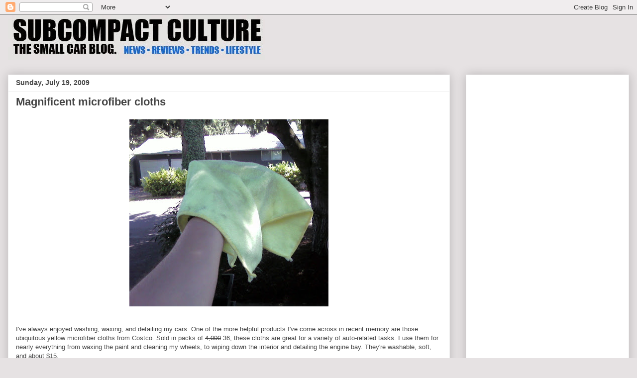

--- FILE ---
content_type: text/html; charset=utf-8
request_url: https://www.google.com/recaptcha/api2/aframe
body_size: 266
content:
<!DOCTYPE HTML><html><head><meta http-equiv="content-type" content="text/html; charset=UTF-8"></head><body><script nonce="pHKUybzfsXEsr9MTdxnjJg">/** Anti-fraud and anti-abuse applications only. See google.com/recaptcha */ try{var clients={'sodar':'https://pagead2.googlesyndication.com/pagead/sodar?'};window.addEventListener("message",function(a){try{if(a.source===window.parent){var b=JSON.parse(a.data);var c=clients[b['id']];if(c){var d=document.createElement('img');d.src=c+b['params']+'&rc='+(localStorage.getItem("rc::a")?sessionStorage.getItem("rc::b"):"");window.document.body.appendChild(d);sessionStorage.setItem("rc::e",parseInt(sessionStorage.getItem("rc::e")||0)+1);localStorage.setItem("rc::h",'1768847979359');}}}catch(b){}});window.parent.postMessage("_grecaptcha_ready", "*");}catch(b){}</script></body></html>